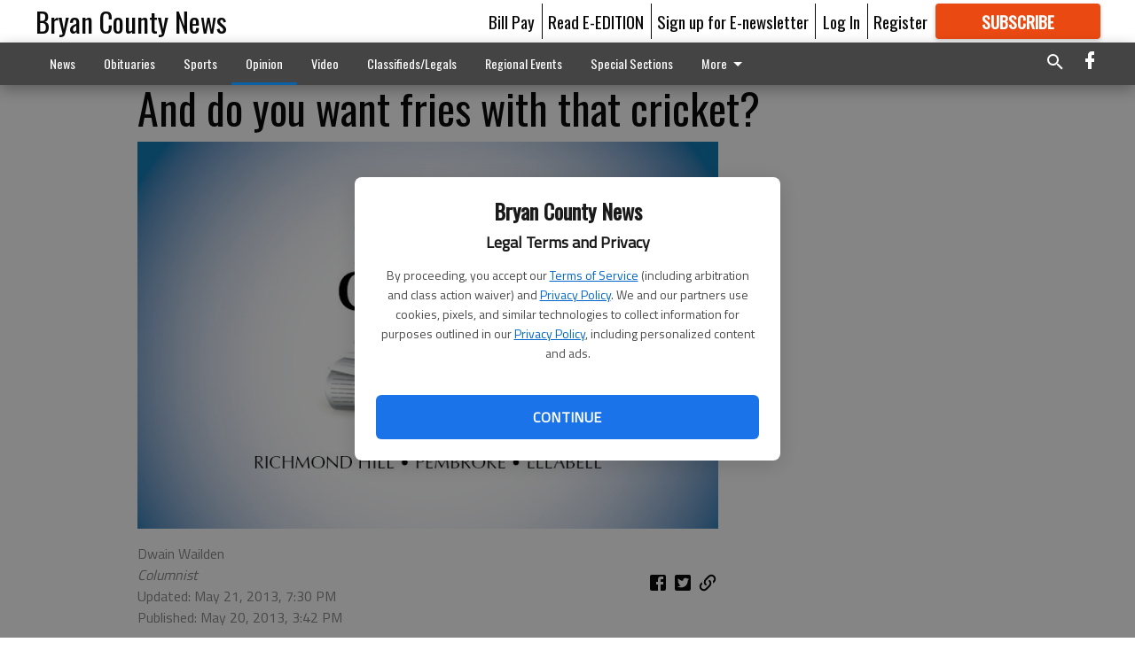

--- FILE ---
content_type: text/html; charset=utf-8
request_url: https://www.bryancountynews.com/opinion/and-do-you-want-fries-with-that-cricket/?offset=1&snippet_index_75000004=1
body_size: 8485
content:




<div data-ajax-content-page-boundary>
    <div class="anvil-padding-bottom">
        
            
                
                    

<span data-page-tracker
      data-page-tracker-url="/opinion/letter-to-the-editor-suggestions-to-ease-hyundai-area-traffic/"
      data-page-tracker-title="Letter to the editor: Suggestions to ease Hyundai-area traffic"
      data-page-tracker-pk="110092374"
      data-page-tracker-analytics-payload="{&quot;view_data&quot;:{&quot;views_remaining&quot;:&quot;1&quot;},&quot;page_meta&quot;:{&quot;section&quot;:&quot;/opinion/&quot;,&quot;behind_paywall&quot;:true,&quot;page_id&quot;:110092374,&quot;page_created_at&quot;:null,&quot;page_created_age&quot;:null,&quot;page_created_at_pretty&quot;:null,&quot;page_updated_at&quot;:&quot;2026-01-29 13:46:53.899631+00:00&quot;,&quot;page_updated_age&quot;:210079,&quot;tags&quot;:[],&quot;page_type&quot;:&quot;Article page&quot;,&quot;author&quot;:null,&quot;content_blocks&quot;:[&quot;Paragraph&quot;],&quot;page_publication&quot;:null,&quot;character_count&quot;:2796,&quot;word_count&quot;:472,&quot;paragraph_count&quot;:12,&quot;page_title&quot;:&quot;Letter to the editor: Suggestions to ease Hyundai-area traffic&quot;}}"
>



<article class="anvil-article anvil-article--style--75000010" data-ajax-content-page-boundary>
    <header class="row expanded">
        <div class="column small-12 medium-10 medium-text-left">
            <div class="anvil-article__title">
                Letter to the editor: Suggestions to ease Hyundai-area traffic
            </div>
            
        </div>
    </header>
    <div class="row expanded">
        <div class="column">
            <figure class="row expanded column no-margin">
                <div class="anvil-images__image-container">

                    
                    
                    
                    

                    
                    

                    
                    

                    <picture class="anvil-images__image anvil-images__image--multiple-source anvil-images__image--main-article">
                        <source media="(max-width: 768px)" srcset="https://statesboroherald.cdn-anvilcms.net/media/images/2020/09/28/images/N2001P52010C.max-752x423.jpg 1x, https://statesboroherald.cdn-anvilcms.net/media/images/2020/09/28/images/N2001P52010C.max-1504x846.jpg 2x">
                        <source media="(max-width: 1024px)" srcset="https://statesboroherald.cdn-anvilcms.net/media/images/2020/09/28/images/N2001P52010C.max-656x369.jpg 1x, https://statesboroherald.cdn-anvilcms.net/media/images/2020/09/28/images/N2001P52010C.max-1312x738.jpg 2x">
                        <img src="https://statesboroherald.cdn-anvilcms.net/media/images/2020/09/28/images/N2001P52010C.max-1200x675.jpg" srcset="https://statesboroherald.cdn-anvilcms.net/media/images/2020/09/28/images/N2001P52010C.max-1200x675.jpg 1x, https://statesboroherald.cdn-anvilcms.net/media/images/2020/09/28/images/N2001P52010C.max-2400x1350.jpg 2x" class="anvil-images__image--shadow">
                    </picture>

                    
                    
                    <img src="https://statesboroherald.cdn-anvilcms.net/media/images/2020/09/28/images/N2001P52010C.max-752x423.jpg" alt="LETTER TO THE EDITOR" class="anvil-images__background--glass"/>
                </div>
                
            </figure>
            <div class="anvil-article__stream-wrapper">
                <div class="row expanded">
                    <div class="column small-12 medium-8">
                        
<span data-component="Byline"
      data-prop-author-name=""
      data-prop-published-date=""
      data-prop-updated-date="2026-01-29T08:46:53.899631-05:00"
      data-prop-publication=""
      data-prop-profile-picture=""
      data-prop-profile-picture-style="circle"
      data-prop-author-page-url=""
      data-prop-twitter-handle=""
      data-prop-sass-prefix="style--75000010"
>
</span>

                    </div>
                    <div class="column small-12 medium-4 align-middle">
                        
<div data-component="ShareButtons"
     data-prop-url="https://www.bryancountynews.com/opinion/letter-to-the-editor-suggestions-to-ease-hyundai-area-traffic/"
     data-prop-sass-prefix="style--75000010"
     data-prop-show-facebook="true"
     data-prop-show-twitter="true">
</div>

                    </div>
                </div>
            </div>
            
            <div class="row expanded">
                <div class="column anvil-padding-bottom">
                    <div class="anvil-article__body">
                        
                        <div id="articleBody110092374">
                            
                                <div class="anvil-article__stream-wrapper">
                                    <div>
                                        I submitted the following info several months ago when GDOT sent out an email requesting comments on Hyundai-related traffic problems. Never heard back from them or saw anything in the media, so I assumed it was either lost or ignored. Neither idea is new or untried. It certainly isn’t bottle-rocker science.
                                    </div>
                                    


<span data-paywall-config='{&quot;views&quot;:{&quot;remaining&quot;:1,&quot;total&quot;:1},&quot;registration_wall_enabled&quot;:true,&quot;user_has_online_circulation_subscription&quot;:false}'>
</span>
<div id="paywall-card" class="row expanded column" data-page="110092374">
    <section class="anvil-paywall-hit anvil-paywall-hit--style--75000010">
        <div data-component="Paywall"
             data-n-prop-page-pk="110092374"
             data-prop-page-url="https://www.bryancountynews.com/opinion/letter-to-the-editor-suggestions-to-ease-hyundai-area-traffic/"
             data-prop-block-regwall="false"
             data-prop-page-ajax-url="https://www.bryancountynews.com/opinion/and-do-you-want-fries-with-that-cricket/?offset=1&create_license=true"
             data-prop-privacy-policy-url="https://www.bryancountynews.com/privacy-policy/"
             data-prop-terms-of-use-url="https://www.bryancountynews.com/terms-of-service/"
        ></div>
    </section>
</div>

                                </div>
                            
                        </div>
                    </div>
                </div>
            </div>
        </div>
        <div class="column content--rigid">
            <div class="row expanded column center-content anvil-padding-bottom" id="articleBody110092374Ad">
                



            </div>
            <div class="row expanded column center-content anvil-padding-bottom" data-smart-collapse>
                

<div data-snippet-slot="top-page-right" >
    
<div data-inf-scroll-query="snippet_index_75000004" data-inf-scroll-query-value="2">
    
        



    
<div class="anvil-label anvil-label--style--75000010 ">
    <span class="anvil-label
                
                anvil-label--offset
                
                ">
        
            <span class="anvil-label__item">
            Latest Obituaries
            </span>
        
        
        
        
            </span>
        
</div>



<div data-component="RssFeedReader" 
    data-prop-endpoint="/api/v1/read_rss/"
    data-prop-show-description="True"
    data-prop-feed-url="http://www.legacy.com/obituaries/bryancountynews/services/rss.ashx?type=full:_wYcaa_OPj1UYa9dp1RkPd2nzt04Ce1KD1bOFE0tiVE"
    data-prop-description-length="150"
    data-prop-top-content="&lt;div class=&quot;rich-text&quot;&gt;&lt;/div&gt;"
    data-habitat-class="rss-snippet rss-snippet--small rss-snippet--style--75000010 rss-snippet--default"></div>

    
</div>
</div>
            </div>
        </div>
        <div class="anvil-padding-bottom--minor anvil-padding-top--minor column small-12 center-content anvil-margin
        content__background--neutral-theme" data-smart-collapse>
            

<div data-snippet-slot="after_article" >
    
                



            
</div>
        </div>
    </div>
</article>

</span>


                
            
        
    </div>
</div>


<span data-inf-scroll-query="scroll_content_page_count" data-inf-scroll-query-value="1">
</span>

<div class="row anvil-padding pagination align-center"
     
     data-inf-scroll-url="/opinion/and-do-you-want-fries-with-that-cricket/?offset=2"
     >
    <div class="column shrink anvil-loader-wrapper">
        <div class="anvil-loader anvil-loader--style--75000010"></div>
    </div>
</div>
